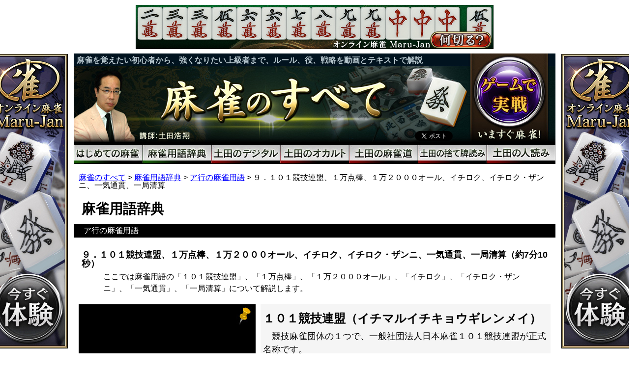

--- FILE ---
content_type: text/html; charset=UTF-8
request_url: http://mjall.jp/dic0009/
body_size: 55325
content:
<!DOCTYPE html>
<html lang="ja">
<head>
<meta charset="utf-8">
<meta name="viewport" content="width=980">
<title>９．１０１競技連盟、１万点棒、１万２０００オール、イチロク、イチロク・ザンニ、一気通貫、一局清算（約7分10秒） | 麻雀役から戦略まで「麻雀のすべて」</title>
<meta name="keywords" content="麻雀,無料,ルール,役,点数">
<meta name="description" content="９．１０１競技連盟、１万点棒、１万２０００オール、イチロク、イチロク・ザンニ、一気通貫、一局清算（約7分10秒）。「麻雀のすべて」はこれから覚えようという初心者から、より強くなりたい上級者まで、全雀士に贈る麻雀総合サイトです。講師の土田浩翔プロによる動画とテキストで、麻雀についての基礎、用語、ルール、麻雀役、戦略をわかりやすく解説しています。">
<meta name="google-site-verification" content="sMOyJjUoqav1sdLllnDxknFZblxJcPx70XcjMFecSGQ" />
<meta property="og:image" content="http://mjall.jp/wp-content/themes/tsuchida_site_2018/img/img_ogp.jpg">
<meta property="og:url" content="http://mjall.jp/dic0009/">
<meta property="og:site_name" content="麻雀のすべて">
<meta property="og:description" content="９．１０１競技連盟、１万点棒、１万２０００オール、イチロク、イチロク・ザンニ、一気通貫、一局清算（約7分10秒）。「麻雀のすべて」はこれから覚えようという初心者から、より強くなりたい上級者まで、全雀士に贈る麻雀総合サイトです。講師の土田浩翔プロによる動画とテキストで、麻雀についての基礎、用語、ルール、麻雀役、戦略をわかりやすく解説しています。">
<meta property="og:type" content="article">
<meta property="og:title" content="麻雀役から戦略まで「麻雀のすべて」">
<meta property="fb:app_id" content="300948376710026">
<link rel="stylesheet" href="http://mjall.jp/wp-content/themes/tsuchida_site_2018/style.css?1768725470" media="all">
<link rel="canonical" href="http://mjall.jp/dic0009/">
<link rel="shortcut icon" href="http://mjall.jp/wp-content/themes/tsuchida_site_2018/img/favicon.ico">
<script src="//ajax.googleapis.com/ajax/libs/jquery/1.7.2/jquery.min.js"></script>
<script src="http://mjall.jp/wp-content/themes/tsuchida_site_2018/js/jquery.smoothScroll.js"></script>
<!-- Google Tag Manager -->
<script>(function(w,d,s,l,i){w[l]=w[l]||[];w[l].push({'gtm.start':
new Date().getTime(),event:'gtm.js'});var f=d.getElementsByTagName(s)[0],
j=d.createElement(s),dl=l!='dataLayer'?'&l='+l:'';j.async=true;j.src=
'https://www.googletagmanager.com/gtm.js?id='+i+dl;f.parentNode.insertBefore(j,f);
})(window,document,'script','dataLayer','GTM-ND8SJFF');</script>
<!-- End Google Tag Manager -->
</head>
<body>
<!-- Header -->
<div class="main post_pc for_pc">
<!-- Header -->

<div class="header-banner"><a href="https://www.maru-jan.com/sys/campaign/set.php?id=all_mahjong07" target="_blank"><img src="http://mjall.jp/wp-content/themes/tsuchida_site_2018/img/banners/banner_mj_20230804_pc.jpg" alt="何切る？" width="728" height="90"></a></div>

<div class="side-banner__right">
  <a href="https://www.maru-jan.com/sys/campaign/set.php?id=all_mahjong09" target="_blank"><img src="http://mjall.jp/wp-content/themes/tsuchida_site_2018/img/banners/banner_mj_202006_01_160x600.jpg" alt="オンライン麻雀&#10;今すぐ体験" width="160" height="600"></a>
</div>
<div class="side-banner__left">
  <a href="https://www.maru-jan.com/sys/campaign/set.php?id=all_mahjong09" target="_blank"><img src="http://mjall.jp/wp-content/themes/tsuchida_site_2018/img/banners/banner_mj_202006_01_160x600.jpg" alt="オンライン麻雀&#10;今すぐ体験" width="160" height="600"></a>
</div>

<div class="header">
  <p class="message">麻雀を覚えたい初心者から、強くなりたい上級者まで、ルール、役、戦略を動画とテキストで解説</p>
  <h1><a id="ga_href_toppage_header" href="/"><img src="http://mjall.jp/wp-content/themes/tsuchida_site_2018/img/img_pc_header_1.jpg" alt="麻雀のすべて 講師：土田浩翔" width="806" height="185"></a></h1>
  <div class="sns">
      <!-- Twitter -->
    <div id="twitter">
      <a href="https://twitter.com/share" class="twitter-share-button" data-url="http://mjall.jp/dic0009/" data-lang="ja">ツイート</a>
      <script>!function(d,s,id){var js,fjs=d.getElementsByTagName(s)[0],p=/^http:/.test(d.location)?'http':'https';
      if(!d.getElementById(id)){js=d.createElement(s);js.id=id;js.src=p+'://platform.twitter.com/widgets.js';
      fjs.parentNode.insertBefore(js,fjs);}}(document, 'script', 'twitter-wjs');</script>
    </div>
    <!-- /Twitter -->

    <!-- Facebook -->
    <div id="facebook">
      <div id="fb-root"></div>
      <script>(function(d, s, id) {
        var js, fjs = d.getElementsByTagName(s)[0];
        if (d.getElementById(id)) return;
        js = d.createElement(s); js.id = id;
        js.src = "//connect.facebook.net/ja_JP/sdk.js#xfbml=1&version=v2.5&appId=811411108981583";
        fjs.parentNode.insertBefore(js, fjs);
      }(document, 'script', 'facebook-jssdk'));</script>
      <div class="fb-share-button" data-href="http://mjall.jp/dic0009/" data-layout="button_count"></div>
    </div>
    <!-- /Facebook -->
  </div><!-- /div.sns -->
  <a class="register" href="https://www.maru-jan.com/cp/all_mahjong02/" target="_blank"><img class="imgover" src="http://mjall.jp/wp-content/themes/tsuchida_site_2018/img/img_pc_header_2_off.jpg" alt="ゲームで実戦&#10;いますぐ麻雀！" width="174" height="185"></a>
  <ul class="gnav">
    <li><a id="ga_href_guide_a" href="/guide/"><img class="imgover" src="http://mjall.jp/wp-content/themes/tsuchida_site_2018/img/pc_gnav_guide_off.jpg" alt="はじめての麻雀"></a></li>
    <li><a id="ga_href_dictionary_a" href="/dictionary/"><img class="imgover" src="http://mjall.jp/wp-content/themes/tsuchida_site_2018/img/pc_gnav_dictionary_off.jpg" alt="麻雀用語辞典"></a></li>
    <li><a id="ga_href_digital_a" href="/digital/"><img class="imgover" src="http://mjall.jp/wp-content/themes/tsuchida_site_2018/img/pc_gnav_digital_off.jpg" alt="土田のデジタル"></a></li>
    <li><a id="ga_href_occult_a" href="/occult/"><img class="imgover" src="http://mjall.jp/wp-content/themes/tsuchida_site_2018/img/pc_gnav_occult_off.jpg" alt="土田のオカルト"></a></li>
    <li><a id="ga_href_mahjongdou_a" href="/mahjongdou/"><img class="imgover" src="http://mjall.jp/wp-content/themes/tsuchida_site_2018/img/pc_gnav_mahjongdou_off.jpg" alt="土田の麻雀道"></a></li>
    <li><a id="ga_href_sutehaiyomi_a" href="/sutehaiyomi/"><img class="imgover" src="http://mjall.jp/wp-content/themes/tsuchida_site_2018/img/pc_gnav_sutehaiyomi_off.jpg" alt="土田の捨て牌読み"></a></li>
    <li><a id="ga_href_sutehaiyomi_h" href="/hitoyomi/"><img class="imgover" src="http://mjall.jp/wp-content/themes/tsuchida_site_2018/img/pc_gnav_hitoyomi_off.jpg" alt="土田の人読み"></a></li>
  </ul>
</div><!-- /div.header -->

<!-- /Header -->
<div class="sns"></div>
<!-- /Header -->

<!-- Breadcrumb -->
<div class="breadcrumb" style="background-color:#fff;">
<a title="麻雀のすべて" href="http://mjall.jp" class="home">麻雀のすべて</a> &gt; <a title="麻雀用語辞典" href="http://mjall.jp/dictionary/" class="taxonomy category">麻雀用語辞典</a> &gt; <a title="ア行の麻雀用語" href="http://mjall.jp/dictionary/dic001/" class="taxonomy category">ア行の麻雀用語</a> &gt; ９．１０１競技連盟、１万点棒、１万２０００オール、イチロク、イチロク・ザンニ、一気通貫、一局清算</div>
<!-- /Breadcrumb -->

<h2 class="title">麻雀用語辞典</h2><h3 class="title">ア行の麻雀用語</h3><h1 class="title" id="page_title">９．１０１競技連盟、１万点棒、１万２０００オール、イチロク、イチロク・ザンニ、一気通貫、一局清算（約7分10秒）</h1>
<p class="prev_video">ここでは麻雀用語の「１０１競技連盟」、「１万点棒」、「１万２０００オール」、「イチロク」、「イチロク・ザンニ」、「一気通貫」、「一局清算」について解説します。</p>
<div id="content" class="clearfix">
<!-- Youtube -->
<div class="video_rail">
<div id="stick_base">
<div id="video_player">
<img src="http://mjall.jp/wp-content/themes/tsuchida_site_2018/img/img_video_pin.png" alt="動画固定を解除する" title="動画固定を解除する" id="pin"><noscript><span class="noscript">このWebサイトの全ての機能を利用するためにはJavaScriptを有効にする必要があります。</span></noscript><iframe width="360" height="270" src="//www.youtube.com/embed/LDhb7fsFZGM?wmode=transparent&amp;vq=medium&amp;iv_load_policy=3&amp;cc_load_policy=0" frameborder="0" allowfullscreen></iframe><div class="adjacent_post"><a href="../dic0008/#page_title"><img src="http://mjall.jp/wp-content/themes/tsuchida_site_2018/img/btn_previous_large.jpg" alt="前へ"></a><span class="post_number">９</span><a href="../dic0010/#page_title"><img src="http://mjall.jp/wp-content/themes/tsuchida_site_2018/img/btn_next_large.jpg" alt="次へ"></a></div></div><!-- 388 -->
</div><!-- 389 -->

<div class="content_menu content_menu_beginner"><h2>麻雀用語辞典</h2><h3 class="beginner"><a href="/dictionary/dic001/">ア行の麻雀用語</a></h3>
<ul>
<li><a href="http://mjall.jp/dic0001/">１．間四間、葵の御紋、青天井、青洞門、赤ウー、赤ドラ、赤牌、赤棒　<span class="time">（約7分10秒）</span></a></li>
<li><a href="http://mjall.jp/dic0002/">２．アガラス、和了、和了癖、和了トップ、和了逃し、和了牌、和了番、和了放棄、和了目、和了役、和了やめ、和了連荘、和了る　<span class="time">（約8分）</span></a></li>
<li><a href="http://mjall.jp/dic0003/">３．亜空間、アルシーアル、アシスト、足止め、足止め立直、遊び牌、頭、頭ハネ　<span class="time">（約9分10秒）</span></a></li>
<li><a href="http://mjall.jp/dic0004/">４．当たり、当たり牌、悪形、アツシボ、後付け、後引っかけ、穴待ち、脂っこい、アポロルール、アヤ牌、洗う　<span class="time">（約8分30秒）</span></a></li>
<li><a href="http://mjall.jp/dic0005/">５．ありあり、亜両面、荒れ場、合わせ打ち、暗槓、暗刻、暗刻落とし、安全牌、一向聴、一向聴地獄　<span class="time">（約8分）</span></a></li>
<li><a href="http://mjall.jp/dic0006/">６．イースー、イースーチー、一索、一色三順、一色同順、一色四順、井圏、イーチャパオ、一荘、一荘戦、イートン　<span class="time">（約8分）</span></a></li>
<li><a href="http://mjall.jp/dic0007/">７．一筒摸月／一筒撈月、１翻縛り、一筒、一風戦、一盃口、一萬、イカ、如何様、如何様師　<span class="time">（約7分）</span></a></li>
<li><a href="http://mjall.jp/dic0008/">８．筏、井桁積み、１・９・字牌、１・９牌、イチゴ、イチコロ、イチサン、イチサン・ニーロク、一鳴き、一鳴き聴牌、一二四十　<span class="time">（約8分50秒）</span></a></li>
<li><a href="http://mjall.jp/dic0009/">９．１０１競技連盟、１万点棒、１万２０００オール、イチロク、イチロク・ザンニ、一気通貫、一局清算　<span class="time">（約7分10秒）</span></a></li>
<li><a href="http://mjall.jp/dic0010/">１０．一色手、一色同順、一色二順、１センチ、一通、一手変わり、一点読み、一発、一発消し、イッペキ、一本場　<span class="time">（約7分40秒）</span></a></li>
<li><a href="http://mjall.jp/dic0011/">１１．今聴、入り目、色絞り、色読み、インパチ、インフレ麻雀、五心通貫、五索、ウッパー、五筒、五筒開花　<span class="time">（約8分40秒）</span></a></li>
<li><a href="http://mjall.jp/dic0012/">１２．五門斉、五萬、浮かせ打ち、浮き、浮き牌、動き、右十、内切り、打ち筋、討ち取る　<span class="time">（約6分10秒）</span></a></li>
<li><a href="http://mjall.jp/dic0013/">１３．打つ、右二、ウマ、裏、裏スジ、裏ドラ、裏目、右六、上ヅモ、上山　<span class="time">（約6分40秒）</span></a></li>
<li><a href="http://mjall.jp/dic0014/">１４．運七技三、絵合わせ、エース牌、Ａトップ、エレベーター、煙突、黄金の一向聴、オープン戦　<span class="time">（約5分40秒）</span></a></li>
<li><a href="http://mjall.jp/dic0015/">１５．オープン立直、大物手、オーラス、オールグリーン、オールスター、オールマイティ、丘、お母さん、拝み打ち　<span class="time">（約7分）</span></a></li>
<li><a href="http://mjall.jp/dic0016/">１６．オカルト、置きザイ、送り槓、送り込み、押さえる、押し引き、オタ風、オタ風三刻、追っかけリーチ、お父さん　<span class="time">（約6分30秒）</span></a></li>
<li><a href="http://mjall.jp/dic0017/">１７．落とす、同聴、鬼ヅモ、お化け、お引き、表、表ドラ、親、親落ち、親かぶり　<span class="time">（約4分30秒）</span></a></li>
<li><a href="http://mjall.jp/dic0018/">１８．親孝行、親っ跳、親流れ、親の連荘 南家の責任、親満、親リー、親割れ、降り、降り打ち、降りる　<span class="time">（約5分40秒）</span></a></li>
</ul>
<h3 class="beginner"><a href="/dictionary/dic002/">カ行の麻雀用語</a></h3>
<ul>
<li><a href="http://mjall.jp/dic0019/">１９．会社、回線切り、開拓、開門、カウント、返り東、抱える、加槓、学生麻雀部連合　<span class="time">（約6分10秒）</span></a></li>
<li><a href="http://mjall.jp/dic0020/">２０．確和了、ガジ、風牌、数え役満、片和了り、片手倒牌、片牌シャボ、固め積み、勝ち頭、勝ち組　<span class="time">（約6分10秒）</span></a></li>
<li><a href="http://mjall.jp/dic0021/">２１．勝ち逃げ、勝ち分、花鳥風月、かっぱぎ、カニ、金持ちけんかせず、かばん、被せ打ち、被る　<span class="time">（約6分50秒）</span></a></li>
<li><a href="http://mjall.jp/dic0022/">２２．壁、壁打ち、壁ひっかけ、壁役、カボチャ、上家、上家取り、カモ、かもラス、空切り、空行為　<span class="time">（約9分43秒）</span></a></li>
<li><a href="http://mjall.jp/dic0023/">２３．カラス、空テン、空テン立直、空鳴き、ガリ、仮々東、ガリ三麻、仮テン、ガリトリ、仮東、ガリ倍　<span class="time">（約8分28秒）</span></a></li>
<li><a href="http://mjall.jp/dic0024/">２４．枯れる、河、かわし手、カン、カン１翻、カン裏ドラ、カン材、完先、完成面子、完全一向聴　<span class="time">（約6分）</span></a></li>
<li><a href="http://mjall.jp/dic0025/">２５．完全壁、槓千点、カンター、カンタコ、嵌張、嵌張待ち、槓子、槓子補正、カンドラ　<span class="time">（約9分）</span></a></li>
<li><a href="http://mjall.jp/dic0026/">２６．ガン牌、カンブリ、キー牌、危険牌、紀州五十五万石、キック、キツツキ、基本符、決め打ち　<span class="time">（約10分20秒）</span></a></li>
<li><a href="http://mjall.jp/dic0027/">２７．客打ち、逆切り、逆車輪、逆モーション、逆両、キャタピラ、ギャル雀、鏡同和、急行券　<span class="time">（約10分50秒）</span></a></li>
<li><a href="http://mjall.jp/dic0028/">２８．九種九牌、九種倒牌、急所、九索、九筒、九筒撈魚、牛歩、九萬、競技麻雀　<span class="time">（約9分10秒）</span></a></li>
<li><a href="http://mjall.jp/dic0029/">２９．強打、供託、供託棒、共通安全牌、局、嫌う、切り上げ、切り上げ満貫、切り返し、切り込み隊長　<span class="time">（約6分40秒）</span></a></li>
<li><a href="http://mjall.jp/dic0030/">３０．ギリ師、切り出し、切る、金鶏独立、筋心牌、喰い替え、喰い下がり、喰い仕掛け、喰い断　<span class="time">（約7分40秒）</span></a></li>
<li><a href="http://mjall.jp/dic0031/">３１．喰い散らかす、喰いっぱぐれ、喰い取り、喰い直し、喰い流す、喰い伸ばし、喰い平和、喰う、空カン、偶然役　<span class="time">（約10分20秒）</span></a></li>
<li><a href="http://mjall.jp/dic0032/">３２．空チー、空中戦、空ポン、愚形、愚形待ち、クズ手、クズ牌、下りポン、口三味線　<span class="time">（約5分50秒）</span></a></li>
<li><a href="http://mjall.jp/dic0033/">３３．くっつき聴牌、首、首切り、グラサイ、クルクルチャンス、黒棒、軍旗、クンロク、形聴・形式聴牌　<span class="time">（約5分50秒）</span></a></li>
<li><a href="http://mjall.jp/dic0034/">３４．ゲームメイク、激ツモ、毛ジラミ、ゲタ牌、健康麻雀、健康麻将、懸賞牌、懸賞役、原点、懸牌　<span class="time">（約6分10秒）</span></a></li>
<li><a href="http://mjall.jp/dic0035/">３５．現張り、現物、現物喰い替え、元禄積み、子、紅一点、好形、刻子、交通事故、高点法　<span class="time">（約8分20秒）</span></a></li>
<li><a href="http://mjall.jp/dic0036/">３６．好牌先打、荒牌平局、轟盲牌、五二、金門橋、コールドゲーム、黒一色、国際安全牌　<span class="time">（約6分30秒）</span></a></li>
<li><a href="http://mjall.jp/dic0037/">３７．国士無双、国士無双十三面待ち、腰、腰が重い、五捨六入、小次郎、５０００点棒、誤チー、国会議事堂、ゴットー　<span class="time">（約7分10秒）</span></a></li>
<li><a href="http://mjall.jp/dic0038/">３８．ゴッドハンド、ゴッパー、誤ツモ、小手返し、ゴト師、５ノコ、小場、５００点棒、誤ポン、五三、五三拾い　<span class="time">（約6分40秒）</span></a></li>
<li><a href="http://mjall.jp/dic0039/">３９．子持ち、古役、誤リーチ、孤立牌、誤ロン、コンビ打ち　<span class="time">（約6分20秒）</span></a></li>
</ul>
<h3 class="beginner"><a href="/dictionary/dic003/">サ行の麻雀用語</a></h3>
<ul>
<li><a href="http://mjall.jp/dic0040/">４０．サイクルヒット、最高位戦、サイコロ、採譜、最終形、先切り　<span class="time">（約7分20秒）</span></a></li>
<li><a href="http://mjall.jp/dic0041/">４１．先付け、先ヅモ、錯カン、錯チー、錯ポン、左四、サシウマ、差し込み　<span class="time">（約6分50秒）</span></a></li>
<li><a href="http://mjall.jp/dic0042/">４２．サバゴボ／サボゴボ、サブロク／サブロー、サブロクキュウ／サブローキュウ／サブロッキュウ、サマ、サマ師、晒しリーチ、晒す　<span class="time">（約4分30秒）</span></a></li>
<li><a href="http://mjall.jp/dic0043/">４３．サロン麻雀、触らずの１４牌、三暗刻、３確、三槓子、ザンク／ザンキュウ／サンキュウ　<span class="time">（約5分）</span></a></li>
<li><a href="http://mjall.jp/dic0044/">４４．三元縛り、三元牌、三軒リーチ、サンコロ、三向聴、三色同刻　<span class="time">（約6分10秒）</span></a></li>
<li><a href="http://mjall.jp/dic0045/">４５．三色同順、三色連刻、３０００・６０００、三索、三蔵法師、三大役満、散家　<span class="time">（約4分40秒）</span></a></li>
<li><a href="http://mjall.jp/dic0046/">４６．三家和、サンドバッグ、三鳴き、ザンニー、３人麻雀、三抜け　<span class="time">（約3分40秒）</span></a></li>
<li><a href="http://mjall.jp/dic0047/">４７．３ノコ、三倍満、三筒、三風刻、三風戦、三麻　<span class="time">（約5分10秒）</span></a></li>
<li><a href="http://mjall.jp/dic0048/">４８．３枚壁、３枚自摸、三面張、三面待ち、三連刻、三萬　<span class="time">（約4分20秒）</span></a></li>
<li><a href="http://mjall.jp/dic0049/">４９．十二落抬、十三無靠、十三不塔、十三ヤオ九、十三龍門　<span class="time">（約6分10秒）</span></a></li>
<li><a href="http://mjall.jp/dic0050/">５０．Ｃトップ、洗牌、次位牌、仕掛ける、自風、直取り　<span class="time">（約4分50秒）</span></a></li>
<li><a href="http://mjall.jp/dic0051/">５１．次局、ジク、ジゴ、地獄待ち、仕込み、次巡、沈み　<span class="time">（約3分20秒）</span></a></li>
<li><a href="http://mjall.jp/dic0052/">５２．下ヅモ、下山、七五三、七福星、自家、自動車　<span class="time">（約3分10秒）</span></a></li>
<li><a href="http://mjall.jp/dic0053/">５３．死に面子、字牌、芝棒、自風牌、絞る、下家　<span class="time">（約4分10秒）</span></a></li>
<li><a href="http://mjall.jp/dic0054/">５４．西、西家、西入、西場、骰子、シャボ、シャボ待ち　<span class="time">（約3分10秒）</span></a></li>
<li><a href="http://mjall.jp/dic0055/">５５．邪魔ポン、三味線、雀鬼会、雀ゴロ、雀士　<span class="time">（約6分50秒）</span></a></li>
<li><a href="http://mjall.jp/dic0056/">５６．シャンテン、シャンテン戻し、雀頭、雀風、シャンポン、シャンポン待ち　<span class="time">（約3分50秒）</span></a></li>
<li><a href="http://mjall.jp/dic0057/">５７．雀力、雀歴、双竜争珠、熟牌、十分形、出世の妨げ　<span class="time">（約5分）</span></a></li>
<li><a href="http://mjall.jp/dic0058/">５８．巡、順位ウマ、純カラ、純正九蓮宝燈、純チャン、純全帯ヤオ九　<span class="time">（約6分20秒）</span></a></li>
<li><a href="http://mjall.jp/dic0059/">５９．順子、順子場、小三元、小車輪、小四喜、常設ドラ　<span class="time">（約6分20秒）</span></a></li>
<li><a href="http://mjall.jp/dic0060/">６０．小タテ、少牌、定牌、小副、勝負形、勝負手　<span class="time">（約5分30秒）</span></a></li>
<li><a href="http://mjall.jp/dic0061/">６１．小明カン、初牌、生牌、白ポッチ、新聞紙、四暗刻、四暗刻単騎　<span class="time">（約5分30秒）</span></a></li>
<li><a href="http://mjall.jp/dic0062/">６２．四開カン、四カン散了、四カン子、四カン流れ、四喜牌　<span class="time">（約3分50秒）</span></a></li>
<li><a href="http://mjall.jp/dic0063/">６３．四喜和、四索、スーチー、四家リーチ、四字刻、数牌、屍牌　<span class="time">（約4分50秒）</span></a></li>
<li><a href="http://mjall.jp/dic0064/">６４．四筒、四風子連打、四花和、四連刻、四連太宝、四萬、スカート捲り　<span class="time">（約6分30秒）</span></a></li>
<li><a href="http://mjall.jp/dic0065/">６５．筋、筋喰い替え、筋牌、筋牌刻、筋バッタ、筋引っ掛け　<span class="time">（約5分50秒）</span></a></li>
<li><a href="http://mjall.jp/dic0066/">６６．スッタン、ずっぽし、捨て牌、捨て牌国士、ストリップ、スポーツ麻雀　<span class="time">（約3分20秒）</span></a></li>
<li><a href="http://mjall.jp/dic0067/">６７．隅一、スライド、スリーラン、すり替え、青函連絡船、正準手、正着　<span class="time">（約4分30秒）</span></a></li>
<li><a href="http://mjall.jp/dic0068/">６８．席替え、席決め、責任払い、接待麻雀、セット、セット雀荘、セット卓　<span class="time">（約7分10秒）</span></a></li>
<li><a href="http://mjall.jp/dic0069/">６９．攻める、１０００オール、全欠け、疝気筋、宣言ドラ、宣言牌　<span class="time">（約3分30秒）</span></a></li>
<li><a href="http://mjall.jp/dic0070/">７０．全国麻雀業組合総連合会、全国麻雀段位審査会、全自動卓、先制リーチ、全体牌譜、全体役　<span class="time">（約5分20秒）</span></a></li>
<li><a href="http://mjall.jp/dic0071/">７１．選択和了り、全荘、尖張牌、全ツッパ、１０００点棒、センニセン　<span class="time">（約3分）</span></a></li>
<li><a href="http://mjall.jp/dic0072/">７２．全山、索子、即ヅモ、即ノリ、即リー、底符　<span class="time">（約3分30秒）</span></a></li>
<li><a href="http://mjall.jp/dic0073/">７３．素点、外切り、ソバテン、染めタコ、染め手、染める　<span class="time">（約3分50秒）</span></a></li>
</ul>
<h3 class="beginner"><a href="/dictionary/dic004/">タ行の麻雀用語</a></h3>
<ul>
<li><a href="http://mjall.jp/dic0074/">７４．他家、塔子、多牌、代打ち、対局　<span class="time">（約3分10秒）</span></a></li>
<li><a href="http://mjall.jp/dic0075/">７５．大三元、大三元爆弾、大車輪、大四喜、大数隣　<span class="time">（約5分30秒）</span></a></li>
<li><a href="http://mjall.jp/dic0076/">７６．代走、大縦、大七星、大竹林、大満貫　<span class="time">（約3分20秒）</span></a></li>
<li><a href="http://mjall.jp/dic0077/">７７．大明槓、タイムボカン、大役満、台湾麻雀、高目、高目取り　<span class="time">（約5分20秒）</span></a></li>
<li><a href="http://mjall.jp/dic0078/">７８．卓割れ、竹屋の火事、タコ、タコ和了、タコツッパ、タコ鳴き　<span class="time">（約3分50秒）</span></a></li>
<li><a href="http://mjall.jp/dic0079/">７９．タコ待ち、タコリーチ、タコノベタン、たたく、起ち親、立ち番　<span class="time">（約3分20秒）</span></a></li>
<li><a href="http://mjall.jp/dic0080/">８０．タッパイ、タテチン、縦に引く、タテホン、打点、打牌、旅打ち　<span class="time">（約3分20秒）</span></a></li>
<li><a href="http://mjall.jp/dic0081/">８１．ダブドラ、ダブ東、ダブ南、ダブルバック、ダブル面子　<span class="time">（約3分）</span></a></li>
<li><a href="http://mjall.jp/dic0082/">８２．ダブル役満、ダブルリーチ、ダブルリャンター落とし、ダブロン、ダマ聴　<span class="time">（約2分50秒）</span></a></li>
<li><a href="http://mjall.jp/dic0083/">８３．ためヅモ、ためロン、多面張、多面待ち、単騎、単騎待ち　<span class="time">（約2分30秒）</span></a></li>
<li><a href="http://mjall.jp/dic0084/">８４．ダンゴ積み、ダンゴ場、ダントツ、タンパイ、タンピン、タンピン系　<span class="time">（約2分40秒）</span></a></li>
<li><a href="http://mjall.jp/dic0085/">８５．断紅和、タンヤオ、ダンラス、単龍　<span class="time">（約2分40秒）</span></a></li>
<li><a href="http://mjall.jp/dic0086/">８６．チー、七星無靠、七索、起家、起家マーク　<span class="time">（約3分20秒）</span></a></li>
<li><a href="http://mjall.jp/dic0087/">８７．チー聴、七対子、砌牌、七筒、地和、七萬　<span class="time">（約1分50秒）</span></a></li>
<li><a href="http://mjall.jp/dic0088/">８８．絶一門、築牌、チッチー、チップ、跳牌刻、茶ガラ　<span class="time">（約3分30秒）</span></a></li>
<li><a href="http://mjall.jp/dic0089/">８９．荘、槍槓、チャンタ、荘家、荘風牌、中国麻将　<span class="time">（約2分40秒）</span></a></li>
<li><a href="http://mjall.jp/dic0090/">９０．中車輪、九蓮宝燈、中、中張牌、中ビーム　<span class="time">（約4分10秒）</span></a></li>
<li><a href="http://mjall.jp/dic0091/">９１．超完全先付け、長考、頂三刻、長男、跳牌、籌馬　<span class="time">（約3分20秒）</span></a></li>
<li><a href="http://mjall.jp/dic0092/">９２．直がけ、チョンチョン、城壁牌、チョンボ、チンイツ、清盃口　<span class="time">（約2分40秒）</span></a></li>
<li><a href="http://mjall.jp/dic0093/">９３．清麻雀、沈埋、清老頭、字一色、ツーチャンス、ツーラン　<span class="time">（約3分20秒）</span></a></li>
<li><a href="http://mjall.jp/dic0094/">９４．掴み取り、ヅガン、ツカンポ、ツキ牌、突っ張る、燕返し　<span class="time">（約3分20秒）</span></a></li>
<li><a href="http://mjall.jp/dic0095/">９５．積み込み、積み場、積み符、積み棒、ツメシボ　<span class="time">（約2分10秒）</span></a></li>
<li><a href="http://mjall.jp/dic0096/">９６．自摸、自摸和了、自摸切り、自摸切りリーチ、自摸スー、自摸筋　<span class="time">（約2分）</span></a></li>
<li><a href="http://mjall.jp/dic0097/">９７．ツモ牌、ツモハチ、ツモ平和、ツモ符、ツモ和、ツモ山　<span class="time">（約2分20秒）</span></a></li>
<li><a href="http://mjall.jp/dic0098/">９８．自摸られ貧乏、自摸り三暗刻、自摸り四暗刻、自摸り損、吊り芸、出和了り　<span class="time">（約3分10秒）</span></a></li>
<li><a href="http://mjall.jp/dic0099/">９９．頂張牌、出親、出来メンツ、出禁、デジタル、手三味　<span class="time">（約2分）</span></a></li>
<li><a href="http://mjall.jp/dic0100/">１００．手出し、テツチー、テツナキ、鉄砲、徹マン、手積み　<span class="time">（約2分30秒）</span></a></li>
<li><a href="http://mjall.jp/dic0101/">１０１．手なり、手の内、手牌、手牌読み、デバサイ、手拍子　<span class="time">（約3分30秒）</span></a></li>
<li><a href="http://mjall.jp/dic0102/">１０２．出目、手役、手役派、天衣無縫、テンコシャンコ、デンデン　<span class="time">（約2分50秒）</span></a></li>
<li><a href="http://mjall.jp/dic0103/">１０３．天牌、聴牌、聴牌効率、聴牌タバコ、聴牌やめ　<span class="time">（約3分10秒）</span></a></li>
<li><a href="http://mjall.jp/dic0104/">１０４．聴牌連荘、テンパネ、点棒、天和、対３、対死　<span class="time">（約2分20秒）</span></a></li>
<li><a href="http://mjall.jp/dic0105/">１０５．対７、対１１、対子、対子落とし、対子手、対子場　<span class="time">（約2分30秒）</span></a></li>
<li><a href="http://mjall.jp/dic0106/">１０６．対々和、推牌、対面、導火線、頭槓和、同巡内振聴 　<span class="time">(約3分30秒）</span></a></li>
<li><a href="http://mjall.jp/dic0107/">１０７．独釣寒江雪、東天紅、闘牌、倒牌、豆腐、遠い筋 　<span class="time">(約2分50秒）</span></a></li>
<li><a href="http://mjall.jp/dic0108/">１０８．通し、通らば、特殊ドラ、ドジョウ、ド高め 　<span class="time">(約2分50秒）</span></a></li>
<li><a href="http://mjall.jp/dic0109/">１０９．途中流局、特急券、取っ払い、トッパン、トップ、トップ賞　<span class="time">（約2分20秒）</span></a></li>
<li><a href="http://mjall.jp/dic0110/">１１０．トップ振り、トップ目、トップラス、トップラス麻雀、トビ　<span class="time">（約1分30秒）</span></a></li>
<li><a href="http://mjall.jp/dic0111/">１１１．飛び罰符、飛びラス、ドボン、トマト、ド安め、ドラ　<span class="time">（約2分40秒）</span></a></li>
<li><a href="http://mjall.jp/dic0112/">１１２．ドラ受け、ドラ筋、ドラそば、ドラタン、ドラ爆弾、ドラ表示牌　<span class="time">（約2分50秒）</span></a></li>
<li><a href="http://mjall.jp/dic0113/">１１３．ドラ含み、ドラまたぎ、ドラマチック、とりダマ、トリプル　<span class="time">（約2分10秒）</span></a></li>
<li><a href="http://mjall.jp/dic0114/">１１４．トリプル役満、トリプルロン、東、幢、東返り　<span class="time">（約2分20秒）</span></a></li>
<li><a href="http://mjall.jp/dic0115/">１１５．東西戦、東家、東東戦、東南西北、東南戦　<span class="time">（約1分40秒）</span></a></li>
<li><a href="http://mjall.jp/dic0116/">１１６．東場、東発、東風戦、東北戦、東ラス　<span class="time">（約1分40秒）</span></a></li>
</ul>
<h3 class="beginner"><a href="/dictionary/dic005/">ナ行の麻雀用語</a></h3>
<ul>
<li><a href="http://mjall.jp/dic0117/">１１７．中絞り、流し満貫、中付け、中抜き、中膨れ、中目　<span class="time">（約3分50秒）</span></a></li>
<li><a href="http://mjall.jp/dic0118/">１１８．流れ、流れ１本、流れる、流れ論、鳴き一盃口　<span class="time">（約2分40秒）</span></a></li>
<li><a href="http://mjall.jp/dic0119/">１１９．鳴き槓、鳴きタコ、鳴きタン、鳴き麻雀、鳴く　<span class="time">（約1分20秒）</span></a></li>
<li><a href="http://mjall.jp/dic0120/">１２０．なしなし、ナナトオサン、ナナナナ、何切る、なまくら筋、並びシャボ（　<span class="time">2約20分 秒）</span></a></li>
<li><a href="http://mjall.jp/dic0121/">１２１．並びバッタ、南、南家、南入、南北戦争（2分10秒）</a></li>
<li><a href="http://mjall.jp/dic0122/">１２２．ニーヨン、ニーヨンマル、ニーロク、ニーロクオール、２確、２欠け　<span class="time">（約2分）</span></a></li>
<li><a href="http://mjall.jp/dic0123/">１２３．握り、握り込み、握りつぶす、２軒リーチ、ニコニコ、二コロ　<span class="time">（約2分20秒）</span></a></li>
<li><a href="http://mjall.jp/dic0124/">１２４．偽暗槓、２０００オール、ニセンヨンセン、ニッキュウ、２度受け、２度振り　<span class="time">（約2分40秒）</span></a></li>
<li><a href="http://mjall.jp/dic0125/">１２５．二鳴き、二抜け、二の二の天和、日本学生競技麻雀連盟、日本健康麻将協会、日本プロ麻雀棋士会　<span class="time">（約3分20秒）</span></a></li>
<li><a href="http://mjall.jp/dic0126/">１２６．日本プロ麻雀協会、日本プロ麻雀連盟、日本麻雀連盟、抜きドラ、抜け番　<span class="time">（約2分20秒）</span></a></li>
<li><a href="http://mjall.jp/dic0127/">１２７．ヌル、ぬるい、ネクスト、ネット麻雀、ネトマ、狙い撃ち　<span class="time">（約2分10秒）</span></a></li>
<li><a href="http://mjall.jp/dic0128/">１２８．ノーガード戦法、ノーチャンス、不聴、不聴親流れ、不聴罰符、不聴立直　<span class="time">（約3分10秒）</span></a></li>
<li><a href="http://mjall.jp/dic0129/">１２９．ノー和了、ノーマーク、伸びる、ノベタン、のみ、のみキック、のみ手　<span class="time">（約2分40秒）</span></a></li>
<li><a href="http://mjall.jp/dic0130/">１３０．ノンラス打法、場、八索、八筒、八萬、八連荘　<span class="time">（約2分40秒）</span></a></li>
</ul>
<h3 class="beginner"><a href="/dictionary/dic006/">ハ行の麻雀用語</a></h3>
<ul>
<li><a href="http://mjall.jp/dic0131/">１３１．牌、牌温読み、牌価値論、牌技指導、配給原点、牌交換　<span class="time">（約3分20秒）</span></a></li>
<li><a href="http://mjall.jp/dic0132/">１３２．牌効率、牌さばき、牌姿、牌式、牌勢、倍直　<span class="time">（約4分）</span></a></li>
<li><a href="http://mjall.jp/dic0133/">１３３．海底、海底牌、海底撈月、配牌、配牌マジック、牌品高、牌譜　<span class="time">（約3分20秒）</span></a></li>
<li><a href="http://mjall.jp/dic0134/">１３４．ハイブリッド、倍満、牌山、牌理、入り目、牌流定石　<span class="time">（約3分30秒）</span></a></li>
<li><a href="http://mjall.jp/dic0135/">１３５．包、包則、包牌、場替え、場風、場風牌　<span class="time">（約3分10秒）</span></a></li>
<li><a href="http://mjall.jp/dic0136/">１３６．バカヅキ、バカトイ、バカホン、場決め、場況　<span class="time">（約1分50秒）</span></a></li>
<li><a href="http://mjall.jp/dic0137/">１３７．白、白発中、白バリア、箱、箱点、箱下清算、箱割れ　<span class="time">（約2分）</span></a></li>
<li><a href="http://mjall.jp/dic0138/">１３８．場三千、端牌、端ぶくれ、場千五、場ゾロ、場代　<span class="time">（約2分40秒）</span></a></li>
<li><a href="http://mjall.jp/dic0139/">１３９．裸単騎、發、バック、発声、発声優先、ハッセン・イチマンロクセン、ハッセンオール　<span class="time">（約3分）</span></a></li>
<li><a href="http://mjall.jp/dic0140/">１４０．バッタ、罰符、花牌、花麻雀、ハネチョク、跳満　<span class="time">（約2分30秒）</span></a></li>
<li><a href="http://mjall.jp/dic0141/">１４１．バラ切り、腹ボテ、バランス、翻、半自動卓、反射　<span class="time">（約3分）</span></a></li>
<li><a href="http://mjall.jp/dic0142/">１４２．半荘、半荘戦、バンバン、半満貫、ピアノ待ち、Ｂトップ　<span class="time">（約2分30秒）</span></a></li>
<li><a href="http://mjall.jp/dic0143/">１４３．壁牌、光牌、引き、引きヅモ、引き戻し、引き戻す　<span class="time">（約1分50秒）</span></a></li>
<li><a href="http://mjall.jp/dic0144/">１４４．ビクトリー、低目、左十二、ヒダリッパ、左四、引っ掛け　<span class="time">（約1分50秒）</span></a></li>
<li><a href="http://mjall.jp/dic0145/">１４５．百点棒、百万石、日和る、平場、拾い、筒子　<span class="time">（約2分10秒）</span></a></li>
<li><a href="http://mjall.jp/dic0146/">１４６．ビンタ、ピンチ、平張牌、平局、ピンヅモ、病牌　<span class="time">（約1分30秒）</span></a></li>
<li><a href="http://mjall.jp/dic0147/">１４７．ピンピンロク、平和、符、花龍、翻牌、風花雪月　<span class="time">（約3分10秒）</span></a></li>
<li><a href="http://mjall.jp/dic0148/">１４８．浮屍牌、副底、ブー麻雀、副露、フェニックス、深い　<span class="time">（約1分50秒）</span></a></li>
<li><a href="http://mjall.jp/dic0149/">１４９．複合役、ブクブク、伏せ牌、ぶっこ抜き、ぶっ飛び、符跳ね　<span class="time">（約2分30秒）</span></a></li>
<li><a href="http://mjall.jp/dic0150/">１５０．部分牌譜、部分役、ブラフ、フリー、フリー雀荘、フリー卓　<span class="time">（約2分20秒）</span></a></li>
<li><a href="http://mjall.jp/dic0151/">１５１．振り込み、振り込みマシーン、振聴、振聴立直、フレンドシップ、プンリー　<span class="time">（約3分20秒）</span></a></li>
<li><a href="http://mjall.jp/dic0152/">１５２．北、北家、北ドラ、北入、北場　<span class="time">（約2分）</span></a></li>
<li><a href="http://mjall.jp/dic0153/">１５３．ベタオリ、ベタオリタコ、下手殺し、ベタ師、ベタ積み、ヘッドレス　<span class="time">（約3分20秒）</span></a></li>
<li><a href="http://mjall.jp/dic0154/">１５４．紅孔雀、変則手、変則待ち、ペンター、ペンチャン、ペンチャン待ち　<span class="time">（約3分10秒）</span></a></li>
<li><a href="http://mjall.jp/dic0155/">１５５．鳳凰、放銃、河底撈魚、棒テン、暴牌　<span class="time">（約2分）</span></a></li>
<li><a href="http://mjall.jp/dic0156/">１５６．河、河底牌、和了、荒牌、ポン、混一色　<span class="time">（約1分40秒）</span></a></li>
<li><a href="http://mjall.jp/dic0157/">１５７．ポンカス、ポン材、本走、混全帯ヤオチュウ、紅中、ポン聴　<span class="time">（約2分）</span></a></li>
</ul>
<h3 class="beginner"><a href="/dictionary/dic007/">マ行の麻雀用語</a></h3>
<ul>
<li><a href="http://mjall.jp/dic0158/">１５８．混老頭、麻将、麻将連合μ、まぎれ、枕、捲りトップ　<span class="time">（約2分30秒）</span></a></li>
<li><a href="http://mjall.jp/dic0159/">１５９．捲くる、負け頭、負け組、曲げる、またぎスジ　<span class="time">（約2分10秒）</span></a></li>
<li><a href="http://mjall.jp/dic0160/">１６０．待ち頃、待ち取り、待ち牌バラシ、マット、真似満、マルＡ　<span class="time">（約3分）</span></a></li>
<li><a href="http://mjall.jp/dic0161/">１６１．丸取り、回し打ち、回す、回り親、満貫、満州　<span class="time">（約2分30秒）</span></a></li>
<li><a href="http://mjall.jp/dic0162/">１６２．萬子、満卓、満直、満ツモ、万点棒、万両　<span class="time">（約1分40秒）</span></a></li>
<li><a href="http://mjall.jp/dic0163/">１６３．見え見え、見送る、未槓子、右１０、右２、右６　<span class="time">（約2分）</span></a></li>
<li><a href="http://mjall.jp/dic0164/">１６４．見せ牌、見立てドラ、見逃す、明槓、明刻、無筋　<span class="time">（約3分20秒）</span></a></li>
<li><a href="http://mjall.jp/dic0165/">１６５．無駄自摸、無理チン、無理鳴き、無理ホン、迷彩、めくりあい　<span class="time">（約2分50秒）</span></a></li>
<li><a href="http://mjall.jp/dic0166/">１６６．門前、門前加符、門前清、門前清自摸和、門前自摸、門前派、門前役　<span class="time">（約2分20秒）</span></a></li>
<li><a href="http://mjall.jp/dic0167/">１６７．メンタンピン、メンチン、面子、面子多々、メンピン、面風牌　<span class="time">（約1分40秒）</span></a></li>
<li><a href="http://mjall.jp/dic0168/">１６８．メンホン、摸打、盲牌、モシラス、持ち持ち、元裏、元ドラ　<span class="time">（約2分30秒）</span></a></li>
<li><a href="http://mjall.jp/dic0169/">１６９．モロ裏、モロがけ、モロ乗り、モロひっかけ、ヤオチャン牌、ヤオチュウ牌　<span class="time">（約2分30秒）</span></a></li>
</ul>
<h3 class="beginner"><a href="/dictionary/dic008/">ヤ行の麻雀用語</a></h3>
<ul>
<li><a href="http://mjall.jp/dic0170/">１７０．焼き鳥、焼き直し、焼き豚、役、役なし、役牌　<span class="time">（約2分40秒）</span></a></li>
<li><a href="http://mjall.jp/dic0171/">１７１．役牌絞り、役満、役満貫、役満御三家、安和了、安目　<span class="time">（約2分20秒）</span></a></li>
<li><a href="http://mjall.jp/dic0172/">１７２．山、山切り、山越し、山残読み、山ずらし、山読み　<span class="time">（約3分10秒）</span></a></li>
<li><a href="http://mjall.jp/dic0173/">１７３．ヤミテン、要牌、横移動、横に引く、余剰牌、ヨレヅモ　<span class="time">（約2分30秒）</span></a></li>
<li><a href="http://mjall.jp/dic0174/">１７４．よれる、四確、四欠け、四軒立直、四人立直、４０００オール、４センチ　<span class="time">（約2分40秒）</span></a></li>
<li><a href="http://mjall.jp/dic0175/">１７５．ヨンセンハッセン、ヨンノコ、ヨンパー、四麻、４枚使い　<span class="time">（約2分10秒）</span></a></li>
</ul>
<h3 class="beginner"><a href="/dictionary/dic009/">ラ行の麻雀用語</a></h3>
<ul>
<li><a href="http://mjall.jp/dic0176/">１７６．落牌、ラス、ラス和了、ラスイチ、ラス落ち、ラス親　<span class="time">（約2分）</span></a></li>
<li><a href="http://mjall.jp/dic0177/">１７７．ラス回避、ラス確、ラス確タコ、ラス席、ラスト、ラス抜け　<span class="time">（約2分）</span></a></li>
<li><a href="http://mjall.jp/dic0178/">１７８．ラス牌、ラス半、ラス前、ラス目、ＲＭＵ　<span class="time">（約1分40秒）</span></a></li>
<li><a href="http://mjall.jp/dic0179/">１７９．リー即、立直、立直宣言牌、立直取り、立直棒、立直麻雀　<span class="time">（約2分10秒）</span></a></li>
<li><a href="http://mjall.jp/dic0180/">１８０．リーヅモ、理牌、理牌倒牌、リャンウー、リャンウーパー、リャンカン形　<span class="time">（約2分20秒）</span></a></li>
<li><a href="http://mjall.jp/dic0181/">１８１．リャンシ、リャンシャンテン、二索、リャンゾロ、二同刻、二翻しばり　<span class="time">（約3分）</span></a></li>
<li><a href="http://mjall.jp/dic0182/">１８２．二筒、二盃口、両面単騎、両面待ち、二萬、緑一色　<span class="time">（約3分20秒）</span></a></li>
<li><a href="http://mjall.jp/dic0183/">１８３．流局、緑發、両手倒牌、両天秤、嶺上開花、嶺上牌　<span class="time">（約3分20秒）</span></a></li>
<li><a href="http://mjall.jp/dic0184/">１８４．零牌、連開花、連刻役、連対率、連荘、連底　<span class="time">（約2分50秒）</span></a></li>
<li><a href="http://mjall.jp/dic0185/">１８５．連風牌、人和、老頭牌、ローズ、六索、六筒　<span class="time">（約2分40秒）</span></a></li>
<li><a href="http://mjall.jp/dic0186/">１８６．ローリング、六萬、ロッキュウ、ローキュウ、ロクセンイチマンニセン、ロクノコ、六ブロック、六枚切り　<span class="time">（約4分）</span></a></li>
<li><a href="http://mjall.jp/dic0187/">１８７．ロクヨン、六間積み、ロン、ロン和了、ロンチャン、ロン牌、栄和　<span class="time">（約3分10秒）</span></a></li>
</ul>
<h3 class="beginner"><a href="/dictionary/dic010/">ワ行の麻雀用語</a></h3>
<ul>
<li><a href="http://mjall.jp/dic0188/">１８８．ワイド、渡り打ち、ワレメ、ワン欠け、萬子、ワンチャンス、ワンツー、王牌　<span class="time">（約4分20秒）</span></a></li>
</ul>
</div></div><!-- 398 -->

<!-- 記事本文 -->
<div class="article">
<p><h2 class="term">１０１競技連盟（イチマルイチキョウギレンメイ）</h2>
<p>　競技麻雀団体の１つで、一般社団法人日本麻雀１０１競技連盟が正式名称です。
</p>
<p><h2 class="term">１万点棒（イチマンテンボウ）</h2>
<p>　１万点の点棒です。
</p>
<p><h2 class="term">１万２０００オール（イチマンニセンオール）</h2>
<p>　親の三倍満、３万６０００点の支払い方です。子供が１万２０００ずつ支払います。
</p>
<p><h2 class="term">イチロク</h2>
<p>　子供の５０符１翻、１６００点、あるいは、子供の倍満、１万６０００点の事を指します。
</p>
<p><h2 class="term">イチロク・ザンニ</h2>
<p>　子供の５０符３飜、６４００点の支払い方です。親が３２００点、子供が１６００点を支払います。
</p>
<p><h2 class="term">一気通貫（イッキツウカン）</h2>
<p>　同じ色の牌を１から９までそろえる役です。門前なら２役、鳴くと１役です。</p>
<div class="haishi clearfix">
	<img src="http://mjall.jp/image/haiga/01_wan.jpg" class="pai" width="23" height="30" alt="一萬"><img src="http://mjall.jp/image/haiga/02_wan.jpg" class="pai" width="23" height="30" alt="二萬"><img src="http://mjall.jp/image/haiga/03_wan.jpg" class="pai" width="23" height="30" alt="三萬"><img src="http://mjall.jp/image/haiga/04_wan.jpg" class="pai" width="23" height="30" alt="四萬"><img src="http://mjall.jp/image/haiga/05_wan_aka.jpg" class="pai" width="23" height="30" alt="赤五萬"><img src="http://mjall.jp/image/haiga/06_wan.jpg" class="pai" width="23" height="30" alt="六萬"><img src="http://mjall.jp/image/haiga/07_wan.jpg" class="pai" width="23" height="30" alt="七萬"><img src="http://mjall.jp/image/haiga/08_wan.jpg" class="pai" width="23" height="30" alt="八萬"><img src="http://mjall.jp/image/haiga/09_wan.jpg" class="pai" width="23" height="30" alt="九萬">
</div>
</p>
<p><h2 class="term">一局清算（イッキョクセイサン）</h2>
<p>　一局勝負のことです。</p>
</div>
<div class="adjacent_post under_article"><a href="../dic0008/#page_title"><img src="http://mjall.jp/wp-content/themes/tsuchida_site_2018/img/btn_previous.jpg" alt="前へ"></a><span class="post_number">９</span><a href="../dic0010/#page_title"><img src="http://mjall.jp/wp-content/themes/tsuchida_site_2018/img/btn_next.jpg" alt="次へ"></a></div>
  <div class="content_bottom">
    <a href="https://www.maru-jan.com/cp/all_mahjong03/?content_bottom" target="_blank"><img src="http://mjall.jp/wp-content/themes/tsuchida_site_2018/img/banner_content_bottom_580x90.jpg" alt="ゲームで実戦！！いますぐ麻雀！登録無料！"></a>
  </div>

  <!-- SNS -->
  <div class="sns_tabs">
    <ul class="tab clearfix">
      <li class="facebook" onclick="view_facebook()">Facebook</li>
    </ul>
    <div class="facebook">
    <div class="fb-comments" data-href="http://mjall.jp/dic0009/" data-num-posts="10" data-width="560"></div>
    </div>
  </div>
  <!-- /SNS -->
  
  <div class="back_to_index">
    <a href="/?view=pc"><img src="http://mjall.jp/wp-content/themes/tsuchida_site_2018/img/btn_top_page_large.jpg" alt="トップページへ"></a>
  </div><!-- /div.back_to_index -->
</div><!-- 457 -->

<script type="text/javascript" src="http://mjall.jp/wp-content/themes/tsuchida_site_2018/js/sticky.js"></script>
<script type="text/javascript">
  function toggleStick(){
    if(stick_enable){
      $("#video_player").css("position","static");
      $("#spacer").css("display","none");
      $("img#pin").attr("src","/wp-content/themes/tsuchida_site/img/img_video_pin_off.png");
      stick_enable = false;
      $("img#pin").attr("alt","動画を固定する");
      $("img#pin").attr("title","動画を固定する");
    }else{
      stick_enable = true;
      $("#spacer").css("display","none");
      $("img#pin").attr("src","/wp-content/themes/tsuchida_site/img/img_video_pin.png");
      $("img#pin").attr("alt","動画固定を解除する");
      $("img#pin").attr("title","動画固定を解除する");
    }
  }
  $("div.video_rail").height($("#content").height());
  $('#video_player').stick_in_parent({parent: '#stick_base'});
  $("img#pin").bind("click",toggleStick);
  $("img#pin").attr("alt","動画固定を解除する");
  $("img#pin").attr("title","動画固定を解除する");
    $(function(){
    $(window).scroll(function(){
      var dx = jQuery(this).scrollLeft();
      if(dx > 0){
        $("#video_player").css("left",-1*dx+11);
      }else{
        $("#video_player").css("left","");
      }
    });
  });
</script>
<script type="text/javascript" src="http://mjall.jp/wp-content/themes/tsuchida_site_2018/js/sns_tab_pc.js"></script><!-- Footer -->
<div id="footer">
  <div class="footer-recruit-block">
    <p class="footer-recruit-block__text">オンライン麻雀ゲーム「Maru-Jan」のプランナー・ディレクターを募集しています。</p>
    <p class="footer-recruit-block__text">
      <a href="http://www.signaltalk.com/lp/003/" target="_blank">
        <img class="" src="http://mjall.jp/wp-content/themes/tsuchida_site_2018/img/banners/banner_recruit_20250909.png" alt="オンライン麻雀ゲーム「Maru-Jan」のディレクターを募集します">
      </a>
    </p>
  </div>
  <a href="https://www.maru-jan.com/cp/all_mahjong02/?footer" target="_blank">
    <img class="marujan_banner" src="http://mjall.jp/wp-content/themes/tsuchida_site_2018/img/img_pc_marujan.jpg" alt="ゲームで実戦！！&#10;いますぐ麻雀！登録無料！！">
  </a>
  <a href="https://www.maru-jan.com/sys/exam/?mjallexam" target="_blank">
    <img class="marujan_banner" src="http://mjall.jp/wp-content/themes/tsuchida_site_2018/img/banner_exam_960.jpg" alt="全国麻雀試験">
  </a>
  
    
  <div class="footer_link">
    <h2>●麻雀のすべて</h2>
    <ul>
      <li><h3>初心者向け：</h3></li>
      <li><a id="ga_href_guide_c" href="/guide/">はじめての麻雀</a></li>
      <li><a id="ga_href_dictionary_c" href="/dictionary/">麻雀用語辞典</a></li>
      <li class="for_senior"><h3>お役立ちツール：</h3></li>
      <li><a id="ga_href_t0001_b" href="/t0001/">麻雀役一覧</a></li>
      <li><a id="ga_href_t0002_b" href="/t0002/">符計算表</a></li>
      <li><a id="ga_href_t0003_b" href="/t0003/">点数表</a></li>
      <li><a id="ga_href_t0004_b" href="/t0004/">麻雀牌の呼び方</a></li>
    </ul>
    <ul>
      <li><h3>上級者向け：</h3></li>
      <li><a id="ga_href_digital_c" href="/digital/">土田のデジタル</a></li>
      <li><a id="ga_href_occult_c" href="/occult/">土田のオカルト</a></li>
      <li><a id="ga_href_mahjongdou_c" href="/mahjongdou/">土田の麻雀道</a></li>
      <li><a id="ga_href_sutehaiyomi_c" href="/sutehaiyomi/">土田の捨て牌読み</a></li>
      <li><a id="ga_href_hitoyomi_c" href="/hitoyomi/">土田の人読み</a></li>
    </ul>
    <br>
    <ul>
      <li><a href="/site_policy/">サイトポリシー</a></li>
      <li><a href="/publish_site/">掲載情報</a></li>
      <li><a href="/related_link/">麻雀関連リンク</a></li>
      <li><a href="/about_maru-jan/">オンライン麻雀 Maru-Jan</a></li>
    </ul>
    <br>
    <div class="video_notes">※動画が正常に再生されない場合は、以下をお試しください。<br />・YouTubeが混み合っている場合は、暫く時間をおくと解決されます。<br />・再生中、右下の歯車アイコンから240p以下に設定してみてください。<br />・再生画面上部のタイトルからYouTubeサイト側で再生してみてください。</div>
    <div class="to_smp"><a href="http://mjall.jp/dic0009/?view=m">&gt;&gt;スマホ用サイトはこちら</a></div>
  </div><!-- div.footer_link -->
</div><!-- /div#footer -->

<p class="footer_address">Copyright (C) 2013 SignalTalk All Rights Reserved.</p>
<!-- /Footer -->
<!-- Google Tag Manager (noscript) -->
<noscript><iframe src="https://www.googletagmanager.com/ns.html?id=GTM-ND8SJFF" 
height="0" width="0" style="display:none;visibility:hidden"></iframe></noscript>
<!-- End Google Tag Manager (noscript) -->
<script type="text/javascript" src="http://mjall.jp/wp-content/themes/tsuchida_site_2018/js/hover_button.js"></script>
</div><!-- /div.main -->
</body>
</html>